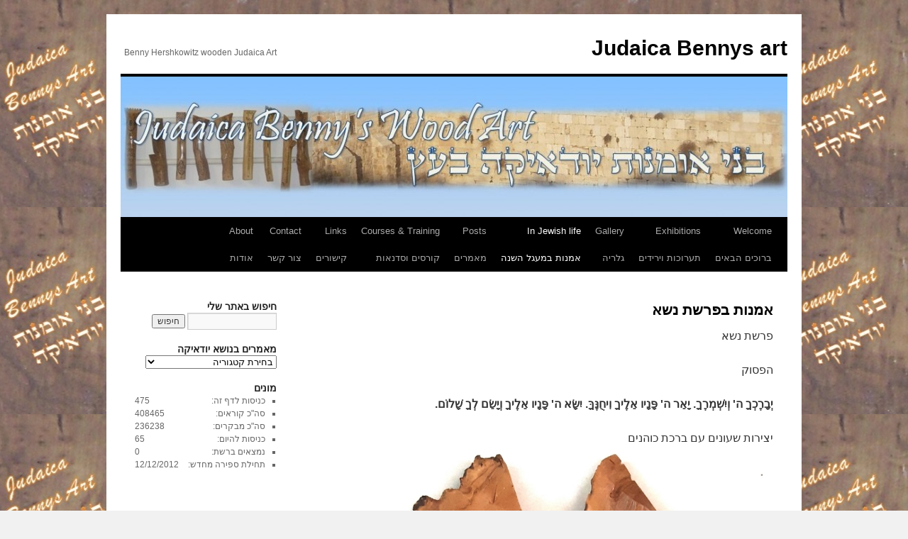

--- FILE ---
content_type: text/html; charset=UTF-8
request_url: https://www.judaicabennysart.com/naso/
body_size: 12174
content:
<!DOCTYPE html>
<html dir="rtl" lang="he-IL">
<head>
<meta charset="UTF-8" />
<title>אמנות בפרשת נשא | Judaica Bennys art</title>
<link rel="profile" href="http://gmpg.org/xfn/11" />
<link rel="stylesheet" type="text/css" media="all" href="https://www.judaicabennysart.com/wp-content/themes/twentyten/style.css" />
<link rel="pingback" href="https://www.judaicabennysart.com/xmlrpc.php" />
<link rel='dns-prefetch' href='//s.w.org' />
<link rel="alternate" type="application/rss+xml" title="Judaica Bennys art &laquo; פיד‏" href="https://www.judaicabennysart.com/feed/" />
<link rel="alternate" type="application/rss+xml" title="Judaica Bennys art &laquo; פיד תגובות‏" href="https://www.judaicabennysart.com/comments/feed/" />
<!-- This site is powered by Shareaholic - https://shareaholic.com -->
<script type='text/javascript' data-cfasync='false'>
  //<![CDATA[
    _SHR_SETTINGS = {"endpoints":{"local_recs_url":"https:\/\/www.judaicabennysart.com\/wp-admin\/admin-ajax.php?action=shareaholic_permalink_related","share_counts_url":"https:\/\/www.judaicabennysart.com\/wp-admin\/admin-ajax.php?action=shareaholic_share_counts_api"},"url_components":{"year":"2020","monthnum":"08","day":"13","post_id":"4107","postname":"naso","author":"admin1"}};
  //]]>
</script>
<script type='text/javascript' data-cfasync='false'
        src='//apps.shareaholic.com/assets/pub/shareaholic.js'
        data-shr-siteid='8b1f1ec1bc44910bc5bd787b124cfc83' async='async' >
</script>

<!-- Shareaholic Content Tags -->
<meta name='shareaholic:site_name' content='Judaica Bennys art' />
<meta name='shareaholic:language' content='he-IL' />
<meta name='shareaholic:url' content='https://www.judaicabennysart.com/naso/' />
<meta name='shareaholic:keywords' content='אמנות בפרשת נשא, פרשת נשא, , page' />
<meta name='shareaholic:article_published_time' content='2020-08-13T00:09:32+03:00' />
<meta name='shareaholic:article_modified_time' content='2020-08-13T00:10:46+03:00' />
<meta name='shareaholic:shareable_page' content='true' />
<meta name='shareaholic:article_author_name' content='admin1' />
<meta name='shareaholic:site_id' content='8b1f1ec1bc44910bc5bd787b124cfc83' />
<meta name='shareaholic:wp_version' content='8.6.2' />
<meta name='shareaholic:image' content='http://www.judaicabennysart.com/wp-content/uploads/2020/08/C090-A.jpg' />
<!-- Shareaholic Content Tags End -->

<!-- Shareaholic Open Graph Tags -->
<meta property='og:image' content='http://www.judaicabennysart.com/wp-content/uploads/2020/08/C090-A.jpg' />
<!-- Shareaholic Open Graph Tags End -->
		<script type="text/javascript">
			window._wpemojiSettings = {"baseUrl":"https:\/\/s.w.org\/images\/core\/emoji\/12.0.0-1\/72x72\/","ext":".png","svgUrl":"https:\/\/s.w.org\/images\/core\/emoji\/12.0.0-1\/svg\/","svgExt":".svg","source":{"concatemoji":"https:\/\/www.judaicabennysart.com\/wp-includes\/js\/wp-emoji-release.min.js?ver=5.3.17"}};
			!function(e,a,t){var n,r,o,i=a.createElement("canvas"),p=i.getContext&&i.getContext("2d");function s(e,t){var a=String.fromCharCode;p.clearRect(0,0,i.width,i.height),p.fillText(a.apply(this,e),0,0);e=i.toDataURL();return p.clearRect(0,0,i.width,i.height),p.fillText(a.apply(this,t),0,0),e===i.toDataURL()}function c(e){var t=a.createElement("script");t.src=e,t.defer=t.type="text/javascript",a.getElementsByTagName("head")[0].appendChild(t)}for(o=Array("flag","emoji"),t.supports={everything:!0,everythingExceptFlag:!0},r=0;r<o.length;r++)t.supports[o[r]]=function(e){if(!p||!p.fillText)return!1;switch(p.textBaseline="top",p.font="600 32px Arial",e){case"flag":return s([127987,65039,8205,9895,65039],[127987,65039,8203,9895,65039])?!1:!s([55356,56826,55356,56819],[55356,56826,8203,55356,56819])&&!s([55356,57332,56128,56423,56128,56418,56128,56421,56128,56430,56128,56423,56128,56447],[55356,57332,8203,56128,56423,8203,56128,56418,8203,56128,56421,8203,56128,56430,8203,56128,56423,8203,56128,56447]);case"emoji":return!s([55357,56424,55356,57342,8205,55358,56605,8205,55357,56424,55356,57340],[55357,56424,55356,57342,8203,55358,56605,8203,55357,56424,55356,57340])}return!1}(o[r]),t.supports.everything=t.supports.everything&&t.supports[o[r]],"flag"!==o[r]&&(t.supports.everythingExceptFlag=t.supports.everythingExceptFlag&&t.supports[o[r]]);t.supports.everythingExceptFlag=t.supports.everythingExceptFlag&&!t.supports.flag,t.DOMReady=!1,t.readyCallback=function(){t.DOMReady=!0},t.supports.everything||(n=function(){t.readyCallback()},a.addEventListener?(a.addEventListener("DOMContentLoaded",n,!1),e.addEventListener("load",n,!1)):(e.attachEvent("onload",n),a.attachEvent("onreadystatechange",function(){"complete"===a.readyState&&t.readyCallback()})),(n=t.source||{}).concatemoji?c(n.concatemoji):n.wpemoji&&n.twemoji&&(c(n.twemoji),c(n.wpemoji)))}(window,document,window._wpemojiSettings);
		</script>
		<style type="text/css">
img.wp-smiley,
img.emoji {
	display: inline !important;
	border: none !important;
	box-shadow: none !important;
	height: 1em !important;
	width: 1em !important;
	margin: 0 .07em !important;
	vertical-align: -0.1em !important;
	background: none !important;
	padding: 0 !important;
}
</style>
	<link rel='stylesheet' id='fbc_rc_widgets-style-css'  href='https://www.judaicabennysart.com/wp-content/plugins/facebook-comments-for-wordpress/css/facebook-comments-widgets.css?ver=5.3.17' type='text/css' media='all' />
<link rel='stylesheet' id='wp-block-library-rtl-css'  href='https://www.judaicabennysart.com/wp-includes/css/dist/block-library/style-rtl.min.css?ver=5.3.17' type='text/css' media='all' />
<link rel='stylesheet' id='wtcStyleSheets-css'  href='https://www.judaicabennysart.com/wp-content/plugins/traffic-counter-widget/wtc-styles.css?ver=5.3.17' type='text/css' media='all' />
<script type='text/javascript' src='https://www.judaicabennysart.com/wp-includes/js/jquery/jquery.js?ver=1.12.4-wp'></script>
<script type='text/javascript' src='https://www.judaicabennysart.com/wp-includes/js/jquery/jquery-migrate.min.js?ver=1.4.1'></script>
<script type='text/javascript' src='https://www.judaicabennysart.com/wp-content/plugins/traffic-counter-widget/wp-wtc-ajax.js?ver=5.3.17'></script>
<link rel='https://api.w.org/' href='https://www.judaicabennysart.com/wp-json/' />
<link rel="EditURI" type="application/rsd+xml" title="RSD" href="https://www.judaicabennysart.com/xmlrpc.php?rsd" />
<link rel="wlwmanifest" type="application/wlwmanifest+xml" href="https://www.judaicabennysart.com/wp-includes/wlwmanifest.xml" /> 
<link rel="stylesheet" href="https://www.judaicabennysart.com/wp-content/themes/twentyten/rtl.css" type="text/css" media="screen" /><meta name="generator" content="WordPress 5.3.17" />
<link rel="canonical" href="https://www.judaicabennysart.com/naso/" />
<link rel='shortlink' href='https://www.judaicabennysart.com/?p=4107' />
<link rel="alternate" type="application/json+oembed" href="https://www.judaicabennysart.com/wp-json/oembed/1.0/embed?url=https%3A%2F%2Fwww.judaicabennysart.com%2Fnaso%2F" />
<link rel="alternate" type="text/xml+oembed" href="https://www.judaicabennysart.com/wp-json/oembed/1.0/embed?url=https%3A%2F%2Fwww.judaicabennysart.com%2Fnaso%2F&#038;format=xml" />

<link rel="stylesheet" href="https://www.judaicabennysart.com/wp-content/plugins/count-per-day/counter.css" type="text/css" />

<link rel="stylesheet" href="https://www.judaicabennysart.com/wp-content/plugins/count-per-day/counter-rtl.css" type="text/css" />
<script type="text/javascript">
	window._wp_rp_static_base_url = 'https://wprp.zemanta.com/static/';
	window._wp_rp_wp_ajax_url = "https://www.judaicabennysart.com/wp-admin/admin-ajax.php";
	window._wp_rp_plugin_version = '3.6.4';
	window._wp_rp_post_id = '4107';
	window._wp_rp_num_rel_posts = '5';
	window._wp_rp_thumbnails = true;
	window._wp_rp_post_title = '%D7%90%D7%9E%D7%A0%D7%95%D7%AA+%D7%91%D7%A4%D7%A8%D7%A9%D7%AA+%D7%A0%D7%A9%D7%90';
	window._wp_rp_post_tags = [];
	window._wp_rp_promoted_content = true;
</script>
<link rel="stylesheet" href="https://www.judaicabennysart.com/wp-content/plugins/wordpress-23-related-posts-plugin/static/themes/vertical-m.css?version=3.6.4" />
<style type="text/css" id="custom-background-css">
body.custom-background { background-image: url("https://www.judaicabennysart.com/wp-content/uploads/2012/01/wood16.jpg"); background-position: center top; background-size: auto; background-repeat: repeat; background-attachment: fixed; }
</style>
	<!-- wp thread comment 1.4.9.4.002 -->
<style type="text/css" media="screen">

.editComment, .editableComment, .textComment{
	display: inline;
}
.comment-childs{
	border: 1px solid #999;
	margin: 5px 2px 2px 4px;
	padding: 4px 2px 2px 4px;
	background-color: white;
}
.chalt{
	background-color: #E2E2E2;
}
#newcomment{
	border:1px dashed #777;width:90%;
}
#newcommentsubmit{
	color:red;
}
.adminreplycomment{
	border:1px dashed #777;
	width:99%;
	margin:4px;
	padding:4px;
}
.mvccls{
	color: #999;
}
			
</style>
</head>

<body class="rtl page-template-default page page-id-4107 custom-background elementor-default elementor-kit-4270">
<div id="wrapper" class="hfeed">
	<div id="header">
		<div id="masthead">
			<div id="branding" role="banner">
								<div id="site-title">
					<span>
						<a href="https://www.judaicabennysart.com/" title="Judaica Bennys art" rel="home">Judaica Bennys art</a>
					</span>
				</div>
				<div id="site-description">Benny Hershkowitz wooden Judaica Art</div>

										<img src="https://www.judaicabennysart.com/wp-content/uploads/2012/01/cropped-logo12.jpg" width="940" height="198" alt="" />
								</div><!-- #branding -->

			<div id="access" role="navigation">
			  				<div class="skip-link screen-reader-text"><a href="#content" title="לדלג לתוכן">לדלג לתוכן</a></div>
								<div class="menu-header"><ul id="menu-%d7%93%d7%a3-%d7%94%d7%91%d7%99%d7%aa" class="menu"><li id="menu-item-133" class="menu-item menu-item-type-post_type menu-item-object-page menu-item-home menu-item-has-children menu-item-133"><a title="דף הבית" href="https://www.judaicabennysart.com/">Welcome </br> ברוכים הבאים</a>
<ul class="sub-menu">
	<li id="menu-item-563" class="menu-item menu-item-type-post_type menu-item-object-page menu-item-563"><a href="https://www.judaicabennysart.com/english-judaica-wood-art/">English Judaica wood art</a></li>
	<li id="menu-item-780" class="menu-item menu-item-type-custom menu-item-object-custom menu-item-780"><a href="http://www.etsy.com/shop/JudaicaBennysArt?ref=si_shop&#038;view_type=gallery">אתר המכירות ב Etsy</a></li>
	<li id="menu-item-2416" class="menu-item menu-item-type-post_type menu-item-object-page menu-item-2416"><a href="https://www.judaicabennysart.com/new-technique-for-my-judaica/">New technique for my Judaica</a></li>
</ul>
</li>
<li id="menu-item-143" class="menu-item menu-item-type-post_type menu-item-object-page menu-item-has-children menu-item-143"><a href="https://www.judaicabennysart.com/exhibitions/">Exhibitions </br>תערוכות וירידים</a>
<ul class="sub-menu">
	<li id="menu-item-156" class="menu-item menu-item-type-post_type menu-item-object-page menu-item-156"><a href="https://www.judaicabennysart.com/hapining-wood-art-2010/">הפינינג אומנות העץ קיץ 2010</a></li>
	<li id="menu-item-822" class="menu-item menu-item-type-post_type menu-item-object-page menu-item-has-children menu-item-822"><a title="תערוכות וירידים Exhibitions   2011  " href="https://www.judaicabennysart.com/2011-2/">2011</a>
	<ul class="sub-menu">
		<li id="menu-item-173" class="menu-item menu-item-type-post_type menu-item-object-page menu-item-173"><a href="https://www.judaicabennysart.com/malcha_jerusalem/">יריד אומניות העץ קניון מלחה ירושלים</a></li>
		<li id="menu-item-134" class="menu-item menu-item-type-post_type menu-item-object-page menu-item-134"><a href="https://www.judaicabennysart.com/hepining_2011/">הפינינג אומנות העץ בסוכות 2011</a></li>
		<li id="menu-item-222" class="menu-item menu-item-type-post_type menu-item-object-page menu-item-222"><a href="https://www.judaicabennysart.com/aialon/">יריד אמנים קניון איילון רמת גן</a></li>
	</ul>
</li>
	<li id="menu-item-825" class="menu-item menu-item-type-post_type menu-item-object-page menu-item-has-children menu-item-825"><a title="תערוכות וירידים Exhibitions   2012 " href="https://www.judaicabennysart.com/2012-2/">2012</a>
	<ul class="sub-menu">
		<li id="menu-item-232" class="menu-item menu-item-type-post_type menu-item-object-page menu-item-232"><a href="https://www.judaicabennysart.com/modin/">דוכן אומנות יודאיקה בקניון מודיעין</a></li>
		<li id="menu-item-363" class="menu-item menu-item-type-post_type menu-item-object-page menu-item-363"><a href="https://www.judaicabennysart.com/gush-etzion/">יריד אומנות ומתנות בגוש עציון</a></li>
		<li id="menu-item-476" class="menu-item menu-item-type-post_type menu-item-object-page menu-item-476"><a href="https://www.judaicabennysart.com/natanya-ir-hayamim-kenyon/">יריד אמנים בקניון עיר הימים נתניה</a></li>
		<li id="menu-item-500" class="menu-item menu-item-type-post_type menu-item-object-page menu-item-500"><a href="https://www.judaicabennysart.com/natanya-ir-hayam-2/">יריד אמנים 2 בקניון עיר הימים נתניה</a></li>
		<li id="menu-item-518" class="menu-item menu-item-type-post_type menu-item-object-page menu-item-518"><a href="https://www.judaicabennysart.com/artist-market-jerusalem/">שוק איכרים ואמנים 1 ירושלים</a></li>
		<li id="menu-item-573" class="menu-item menu-item-type-post_type menu-item-object-page menu-item-573"><a href="https://www.judaicabennysart.com/eatin-kosher-natania-2012/">פסיטיבל האוכל הכשר נתניה</a></li>
		<li id="menu-item-672" class="menu-item menu-item-type-post_type menu-item-object-page menu-item-672"><a href="https://www.judaicabennysart.com/kenyon-hagiva-givat-shemuel/">תצוגה בקניון הגבעה גבעת שמואל</a></li>
		<li id="menu-item-666" class="menu-item menu-item-type-post_type menu-item-object-page menu-item-666"><a href="https://www.judaicabennysart.com/nachalat-shivah-jerusalem/">מסיבת קיץ בנחלת שבעה ירושלים</a></li>
		<li id="menu-item-704" class="menu-item menu-item-type-post_type menu-item-object-page menu-item-704"><a href="https://www.judaicabennysart.com/achuzat-rishonim/">פסטיבל אומנות באחוזת ראשונים</a></li>
		<li id="menu-item-746" class="menu-item menu-item-type-post_type menu-item-object-page menu-item-746"><a href="https://www.judaicabennysart.com/hadassah-centennial-convention/">Hadassah Centennial Convention</a></li>
		<li id="menu-item-759" class="menu-item menu-item-type-post_type menu-item-object-page menu-item-759"><a href="https://www.judaicabennysart.com/pestival-rosh-hodesh/">פסטיבל ראש חודש כסלו</a></li>
	</ul>
</li>
	<li id="menu-item-923" class="menu-item menu-item-type-post_type menu-item-object-page menu-item-has-children menu-item-923"><a title="תערוכות וירידים Exhibitions   2013 " href="https://www.judaicabennysart.com/2013-2/">2013</a>
	<ul class="sub-menu">
		<li id="menu-item-882" class="menu-item menu-item-type-post_type menu-item-object-page menu-item-882"><a title="יריד יודאיקה בקניון מודיעין" href="https://www.judaicabennysart.com/modiin-judaica/">יריד יודאיקה בקניון מודיעין</a></li>
		<li id="menu-item-950" class="menu-item menu-item-type-post_type menu-item-object-page menu-item-950"><a href="https://www.judaicabennysart.com/oranit-1/">יריד מתנות באורנית</a></li>
		<li id="menu-item-959" class="menu-item menu-item-type-post_type menu-item-object-page menu-item-959"><a title="יריד יודאיקה ומיסטיקה עכו" href="https://www.judaicabennysart.com/judaica-ako/">יריד יודאיקה ומיסטיקה עכו</a></li>
		<li id="menu-item-969" class="menu-item menu-item-type-post_type menu-item-object-page menu-item-969"><a href="https://www.judaicabennysart.com/pestival-yarok-givat-shmuel/">פסטיבל ירוק ואיכות הסביבה גבעת שמואל</a></li>
		<li id="menu-item-1008" class="menu-item menu-item-type-post_type menu-item-object-page menu-item-1008"><a href="https://www.judaicabennysart.com/shavuot-disingof-center/">לקראת שבועות בדיזינגוף סנטר</a></li>
		<li id="menu-item-1023" class="menu-item menu-item-type-post_type menu-item-object-page menu-item-1023"><a href="https://www.judaicabennysart.com/arnona-jerusalem/">אירוע 90 שנה לשכונת ארנונה ירושלים</a></li>
		<li id="menu-item-1068" class="menu-item menu-item-type-post_type menu-item-object-page menu-item-1068"><a href="https://www.judaicabennysart.com/marina-hertzeliah/">דוכן במרינה הרצליה</a></li>
		<li id="menu-item-1083" class="menu-item menu-item-type-post_type menu-item-object-page menu-item-1083"><a title="כנס בכל לבבך" href="https://www.judaicabennysart.com/kenes-bechollelavcha/">כנס בכל לבבך</a></li>
		<li id="menu-item-1078" class="menu-item menu-item-type-post_type menu-item-object-page menu-item-1078"><a href="https://www.judaicabennysart.com/kenes-zohar/">כנס רבני צהר ירושלים תשע&quot;ג</a></li>
	</ul>
</li>
	<li id="menu-item-1881" class="menu-item menu-item-type-post_type menu-item-object-page menu-item-has-children menu-item-1881"><a href="https://www.judaicabennysart.com/2014-2/">2014</a>
	<ul class="sub-menu">
		<li id="menu-item-1896" class="menu-item menu-item-type-post_type menu-item-object-page menu-item-1896"><a href="https://www.judaicabennysart.com/israeli-artist-delegation-to-usa-promo/">Israeli artist delegation to usa promo</a></li>
		<li id="menu-item-1972" class="menu-item menu-item-type-post_type menu-item-object-page menu-item-1972"><a href="https://www.judaicabennysart.com/kenyon-ramot-2014/">יריד אמנים הקניון רמות ירושלים</a></li>
		<li id="menu-item-1926" class="menu-item menu-item-type-post_type menu-item-object-page menu-item-1926"><a href="https://www.judaicabennysart.com/tehalelia-netania/">יריד אמנים בכנס תהלליה נתניה תשע&quot;ג</a></li>
		<li id="menu-item-1919" class="menu-item menu-item-type-post_type menu-item-object-page menu-item-1919"><a href="https://www.judaicabennysart.com/kenyon-big-beit-shemesh/">יריד אמנים קניון ביג בית שמש</a></li>
		<li id="menu-item-1982" class="menu-item menu-item-type-post_type menu-item-object-page menu-item-1982"><a href="https://www.judaicabennysart.com/kenyon-beit-hakerem/">יריד אמנים בקניון בקעת בית הכרם ירושלים</a></li>
		<li id="menu-item-1942" class="menu-item menu-item-type-post_type menu-item-object-page menu-item-1942"><a href="https://www.judaicabennysart.com/gallery-on-the-lake/">תערוכה קבוצתית בגלריה על האגם רעננה 2014</a></li>
		<li id="menu-item-2306" class="menu-item menu-item-type-post_type menu-item-object-page menu-item-2306"><a href="https://www.judaicabennysart.com/gesharim-banachal-2014/">אומנות יודאיקה בעץ בפסיטיבל גשרים בנחל 2014</a></li>
		<li id="menu-item-1703" class="menu-item menu-item-type-post_type menu-item-object-page menu-item-1703"><a href="https://www.judaicabennysart.com/judaica-menta-market-hatachana-ta-2014/">יודאיקה ביריד אמנים מנטה מתחם התחנה 2014</a></li>
	</ul>
</li>
	<li id="menu-item-1793" class="menu-item menu-item-type-post_type menu-item-object-page menu-item-has-children menu-item-1793"><a href="https://www.judaicabennysart.com/2015-2/">2015</a>
	<ul class="sub-menu">
		<li id="menu-item-1733" class="menu-item menu-item-type-post_type menu-item-object-page menu-item-1733"><a href="https://www.judaicabennysart.com/kenyon_azrieli_ta/">יריד אמנים קניון עזריאלי תל אביב</a></li>
		<li id="menu-item-1742" class="menu-item menu-item-type-post_type menu-item-object-page menu-item-1742"><a href="https://www.judaicabennysart.com/judaica-arts-fair-azrieli-mall-tel-aviv/">Arts fair in Azrieli mall Tel Aviv</a></li>
		<li id="menu-item-1790" class="menu-item menu-item-type-post_type menu-item-object-page menu-item-1790"><a href="https://www.judaicabennysart.com/tehalelia-natania-2015/">יריד מותגים באירוע תהלליה נתניה תשע&quot;ה</a></li>
		<li id="menu-item-1786" class="menu-item menu-item-type-post_type menu-item-object-page menu-item-1786"><a href="https://www.judaicabennysart.com/yarid-amanim-hadera/">יריד אמנים בחדרה לקראת פסח</a></li>
		<li id="menu-item-1817" class="menu-item menu-item-type-post_type menu-item-object-page menu-item-1817"><a href="https://www.judaicabennysart.com/yarid-neria-2015/">יריד לקראת פסח נריה תשע&quot;ה</a></li>
		<li id="menu-item-1812" class="menu-item menu-item-type-post_type menu-item-object-page menu-item-1812"><a href="https://www.judaicabennysart.com/holocaust-memory-exhibition-tel-aviv-university/">Holocaust memory exhibition Tel Aviv University</a></li>
		<li id="menu-item-1857" class="menu-item menu-item-type-post_type menu-item-object-page menu-item-1857"><a href="https://www.judaicabennysart.com/kenyon-azrieli-givataiim/">יריד אמנים קניון עזריאלי גבעתיים</a></li>
		<li id="menu-item-1977" class="menu-item menu-item-type-post_type menu-item-object-page menu-item-1977"><a href="https://www.judaicabennysart.com/kenyon-ramot-2015/">יריד אמנים קניון רמות ירושלים 2015</a></li>
		<li id="menu-item-2017" class="menu-item menu-item-type-post_type menu-item-object-page menu-item-2017"><a href="https://www.judaicabennysart.com/nashim-yotzrot-2015/">יריד קיץ בגבעת שמואל במסגרת נשים יוצרות</a></li>
		<li id="menu-item-2493" class="menu-item menu-item-type-post_type menu-item-object-page menu-item-2493"><a href="https://www.judaicabennysart.com/first-tachana-jerusalem-3-16/">יריד אמנים במתחם התחנה הראשונה בירושלים</a></li>
		<li id="menu-item-2021" class="menu-item menu-item-type-post_type menu-item-object-page menu-item-2021"><a href="https://www.judaicabennysart.com/bechol-levavcha-2015/">יריד מכירות בכנס בכל לבבך גני התערוכה</a></li>
		<li id="menu-item-1947" class="menu-item menu-item-type-post_type menu-item-object-page menu-item-1947"><a href="https://www.judaicabennysart.com/kenes-tzohar-2015/">אומנות יודאיקה בכנס צהר בנייני האומה תשע&quot;ה</a></li>
		<li id="menu-item-2310" class="menu-item menu-item-type-post_type menu-item-object-page menu-item-2310"><a href="https://www.judaicabennysart.com/exhibition-in-begin-center-jerusalem-2015/">תערוכה &quot;אני ישראלי&quot; במרכז מורשת בגין ירושלים</a></li>
		<li id="menu-item-2350" class="menu-item menu-item-type-post_type menu-item-object-page menu-item-2350"><a href="https://www.judaicabennysart.com/yarid-modin-2015/">יריד ענק במודיעין לקראת החגים</a></li>
	</ul>
</li>
	<li id="menu-item-2512" class="menu-item menu-item-type-post_type menu-item-object-page menu-item-has-children menu-item-2512"><a href="https://www.judaicabennysart.com/2016-2/">2016</a>
	<ul class="sub-menu">
		<li id="menu-item-2495" class="menu-item menu-item-type-post_type menu-item-object-page menu-item-2495"><a href="https://www.judaicabennysart.com/first-tachana-jerusalem-3-16/">יריד אמנים במתחם התחנה הראשונה בירושלים</a></li>
		<li id="menu-item-2503" class="menu-item menu-item-type-post_type menu-item-object-page menu-item-2503"><a href="https://www.judaicabennysart.com/yarid-pesach-shafir-2016/">יריד פסח מרכז שפירא  תשע&quot;ו</a></li>
		<li id="menu-item-2458" class="menu-item menu-item-type-post_type menu-item-object-page menu-item-2458"><a href="https://www.judaicabennysart.com/yarid-pesachyad-benianim/">יריד פסח יד בנימין תשע&quot;ו</a></li>
		<li id="menu-item-2524" class="menu-item menu-item-type-post_type menu-item-object-page menu-item-2524"><a href="https://www.judaicabennysart.com/%d7%99%d7%a8%d7%99%d7%93-%d7%90%d7%9e%d7%a0%d7%99%d7%9d-%d7%91%d7%9e%d7%aa%d7%97%d7%9d-%d7%94%d7%aa%d7%97%d7%a0%d7%94-%d7%94%d7%a8%d7%90%d7%a9%d7%95%d7%a0%d7%94-%d7%91%d7%99%d7%a8%d7%95%d7%a9%d7%9c/">יריד אמנים במתחם התחנה הראשונה בירושלים, חוה&quot;מ פסח 2016</a></li>
		<li id="menu-item-2683" class="menu-item menu-item-type-post_type menu-item-object-page menu-item-2683"><a href="https://www.judaicabennysart.com/night-market-hatachana-tel-aviv-2016/">אומנות יודאיקה בשוק הלילה במתחם התחנה תל אביב</a></li>
		<li id="menu-item-2655" class="menu-item menu-item-type-post_type menu-item-object-page menu-item-2655"><a href="https://www.judaicabennysart.com/%d7%99%d7%a8%d7%99%d7%93-%d7%90%d7%9e%d7%a0%d7%99%d7%9d-%d7%91%d7%9e%d7%aa%d7%97%d7%9d-%d7%94%d7%aa%d7%97%d7%a0%d7%94-%d7%99%d7%a8%d7%95%d7%a9%d7%9c%d7%99%d7%9d-%d7%91%d7%99%d7%95%d7%9d-%d7%99%d7%a8/">יריד אמנים במתחם התחנה ירושלים ביום ירושלים 2016</a></li>
		<li id="menu-item-2540" class="menu-item menu-item-type-post_type menu-item-object-page menu-item-2540"><a href="https://www.judaicabennysart.com/holon-exhibitin-2016/">תערוכה &quot;אין לי ארץ אחרת&quot; במרכז עזריאלי חולון</a></li>
		<li id="menu-item-2662" class="menu-item menu-item-type-post_type menu-item-object-page menu-item-2662"><a href="https://www.judaicabennysart.com/kenes-tzohar-2016/">אומנות יודאיקה בכנס צהר בנייני האומה תשע&quot;ו</a></li>
		<li id="menu-item-2700" class="menu-item menu-item-type-post_type menu-item-object-page menu-item-2700"><a href="https://www.judaicabennysart.com/bennys-arts-in-unity-art-2016/">פסטיבל המוזות של יפו ביוניטי ארט 2016</a></li>
		<li id="menu-item-2706" class="menu-item menu-item-type-post_type menu-item-object-page menu-item-2706"><a href="https://www.judaicabennysart.com/judaica-in-hod-vehadar-givat-shmuel-2016/">אומנות יודאיקה ביריד מעצבים הוד והדר 2016</a></li>
		<li id="menu-item-2778" class="menu-item menu-item-type-post_type menu-item-object-page menu-item-2778"><a href="https://www.judaicabennysart.com/petach-toqvq-exhibition-2016/">תערוכת סיפורי ארץ ישראל היכל התרבות פתח תקווה 2016</a></li>
		<li id="menu-item-2754" class="menu-item menu-item-type-post_type menu-item-object-page menu-item-2754"><a href="https://www.judaicabennysart.com/bennys-art-in-unity-art-october-2016/">אומנות יודאיקה בעץ בתערוכת פסטיבל בגלריה יוניטי ארט ביפו אוקטבר 2016</a></li>
	</ul>
</li>
	<li id="menu-item-2984" class="menu-item menu-item-type-post_type menu-item-object-page menu-item-has-children menu-item-2984"><a href="https://www.judaicabennysart.com/2017-2/">2017</a>
	<ul class="sub-menu">
		<li id="menu-item-2840" class="menu-item menu-item-type-post_type menu-item-object-page menu-item-2840"><a href="https://www.judaicabennysart.com/love-exhibition-yafo-2017/">תערוכת סיפורי אהבה גלריה יוניטי ארט 2017</a></li>
		<li id="menu-item-2865" class="menu-item menu-item-type-post_type menu-item-object-page menu-item-2865"><a href="https://www.judaicabennysart.com/exodus-exhibition-2017/">תערוכה קבוצתית אקסודוס בגלריה אורלי דביר יפו</a></li>
		<li id="menu-item-2901" class="menu-item menu-item-type-post_type menu-item-object-page menu-item-2901"><a href="https://www.judaicabennysart.com/gvura-utehuma-2017/">תערוכת גבורה ותקומה 2017</a></li>
		<li id="menu-item-2995" class="menu-item menu-item-type-post_type menu-item-object-page menu-item-2995"><a href="https://www.judaicabennysart.com/kenes-tzohar-2017/">אומנות יודאיקה בכנס צהר בנייני האומה תשע”ז</a></li>
		<li id="menu-item-3018" class="menu-item menu-item-type-post_type menu-item-object-page menu-item-3018"><a href="https://www.judaicabennysart.com/temple-2017/">אומנות יודאיקה בעץ בכנס המקדש תשע”ז</a></li>
		<li id="menu-item-3034" class="menu-item menu-item-type-post_type menu-item-object-page menu-item-3034"><a href="https://www.judaicabennysart.com/nechalim-2017/">אומנות יודאיקה בעץ בכנס נחלים 2017</a></li>
		<li id="menu-item-3044" class="menu-item menu-item-type-post_type menu-item-object-page menu-item-3044"><a href="https://www.judaicabennysart.com/klizmerim-raanana-2017/">אומנות יודאיקה בעץ בכלייזמרים ברעננה 2017</a></li>
		<li id="menu-item-3077" class="menu-item menu-item-type-post_type menu-item-object-page menu-item-3077"><a href="https://www.judaicabennysart.com/mystic-art-yafo-2017/">תערוכת מיסטיקה בגלריה יוניטי ארט יפו</a></li>
		<li id="menu-item-3092" class="menu-item menu-item-type-post_type menu-item-object-page menu-item-3092"><a href="https://www.judaicabennysart.com/wooden-judaica-art-in-nataly-grosman-gallery/">יודאיקה בעץ בגלריה נטלי גרוסמן</a></li>
	</ul>
</li>
	<li id="menu-item-3544" class="menu-item menu-item-type-post_type menu-item-object-page menu-item-has-children menu-item-3544"><a href="https://www.judaicabennysart.com/2018-2/">2018</a>
	<ul class="sub-menu">
		<li id="menu-item-3208" class="menu-item menu-item-type-post_type menu-item-object-page menu-item-3208"><a href="https://www.judaicabennysart.com/shoa-and-tkuma-2018/">המסע משואה לתקומה בראי האמנות</a></li>
		<li id="menu-item-3548" class="menu-item menu-item-type-post_type menu-item-object-page menu-item-3548"><a href="https://www.judaicabennysart.com/kenes-hamikdash-2018/">כנס המקדש תמוז תשע”ט</a></li>
	</ul>
</li>
	<li id="menu-item-3597" class="menu-item menu-item-type-post_type menu-item-object-page menu-item-has-children menu-item-3597"><a href="https://www.judaicabennysart.com/2019-2/">2019</a>
	<ul class="sub-menu">
		<li id="menu-item-3566" class="menu-item menu-item-type-post_type menu-item-object-page menu-item-3566"><a href="https://www.judaicabennysart.com/cinematek-jerusalem-2019/">תערוכת שורש היצירה בסינמטק ירושלים</a></li>
		<li id="menu-item-3625" class="menu-item menu-item-type-post_type menu-item-object-page menu-item-3625"><a href="https://www.judaicabennysart.com/kenes-hamikdash-2019/">כנס משנכנס אדר מרבין במקדש תשע”ט</a></li>
		<li id="menu-item-3633" class="menu-item menu-item-type-post_type menu-item-object-page menu-item-3633"><a href="https://www.judaicabennysart.com/light-in-the-art-haorgim21/">תערוכת אור באומנות בגלרית האורגים21 חולון</a></li>
		<li id="menu-item-3703" class="menu-item menu-item-type-post_type menu-item-object-page menu-item-3703"><a href="https://www.judaicabennysart.com/bennysexhibision-givat-shmuel/">תערוכת יחיד באולם התרבות גבעת שמואל</a></li>
		<li id="menu-item-3774" class="menu-item menu-item-type-post_type menu-item-object-page menu-item-3774"><a href="https://www.judaicabennysart.com/klizmerim-raanana-2019/">אומנות יודאיקה בכלייזמרים רעננה 2019</a></li>
		<li id="menu-item-3796" class="menu-item menu-item-type-post_type menu-item-object-page menu-item-3796"><a href="https://www.judaicabennysart.com/yarid-neria-2019/">יריד החגים תשע”ט נריה</a></li>
	</ul>
</li>
	<li id="menu-item-3893" class="menu-item menu-item-type-post_type menu-item-object-page menu-item-has-children menu-item-3893"><a href="https://www.judaicabennysart.com/2020-2/">2020</a>
	<ul class="sub-menu">
		<li id="menu-item-3897" class="menu-item menu-item-type-post_type menu-item-object-page menu-item-3897"><a href="https://www.judaicabennysart.com/open-house-benny-hershkowitz/">בית פתוח 2020 גבעת שמואל</a></li>
	</ul>
</li>
	<li id="menu-item-4515" class="menu-item menu-item-type-post_type menu-item-object-page menu-item-has-children menu-item-4515"><a href="https://www.judaicabennysart.com/2022-2/">2022</a>
	<ul class="sub-menu">
		<li id="menu-item-4504" class="menu-item menu-item-type-post_type menu-item-object-page menu-item-4504"><a href="https://www.judaicabennysart.com/open-house-2022/">בית פתוח 2022</a></li>
		<li id="menu-item-4586" class="menu-item menu-item-type-post_type menu-item-object-page menu-item-4586"><a href="https://www.judaicabennysart.com/mashav-food-trucks-7-6-22/">יריד פוד טראק 7.6.22</a></li>
	</ul>
</li>
	<li id="menu-item-4692" class="menu-item menu-item-type-post_type menu-item-object-page menu-item-has-children menu-item-4692"><a href="https://www.judaicabennysart.com/2023-2/">2023</a>
	<ul class="sub-menu">
		<li id="menu-item-4697" class="menu-item menu-item-type-post_type menu-item-object-page menu-item-4697"><a href="https://www.judaicabennysart.com/group-exhibition-inspired-by-music/">תערוכה קבוצתית בהשראת המוסיקה</a></li>
		<li id="menu-item-4732" class="menu-item menu-item-type-post_type menu-item-object-page menu-item-4732"><a href="https://www.judaicabennysart.com/yarid-amanim-23/">יריד אמני גבעת שמואל 23</a></li>
	</ul>
</li>
	<li id="menu-item-4790" class="menu-item menu-item-type-post_type menu-item-object-page menu-item-has-children menu-item-4790"><a href="https://www.judaicabennysart.com/2024-1/">2024</a>
	<ul class="sub-menu">
		<li id="menu-item-4794" class="menu-item menu-item-type-post_type menu-item-object-page menu-item-4794"><a href="https://www.judaicabennysart.com/yarid-savyonim-2024/">יריד פסח 2024 בסביונים</a></li>
		<li id="menu-item-4798" class="menu-item menu-item-type-post_type menu-item-object-page menu-item-has-children menu-item-4798"><a href="https://www.judaicabennysart.com/shoaa-utkuma-2024/">השואה והתקומה ומה שביניהן 2024</a>
		<ul class="sub-menu">
			<li id="menu-item-4851" class="menu-item menu-item-type-post_type menu-item-object-page menu-item-4851"><a href="https://www.judaicabennysart.com/biblical-paintings/">ציורים בנושא תנכי בתערוכה</a></li>
			<li id="menu-item-4809" class="menu-item menu-item-type-post_type menu-item-object-page menu-item-4809"><a href="https://www.judaicabennysart.com/hashoaa/">השואה</a></li>
			<li id="menu-item-4868" class="menu-item menu-item-type-post_type menu-item-object-page menu-item-4868"><a href="https://www.judaicabennysart.com/war-of-october-7-23/">חרבות ברזל 7.10.23</a></li>
			<li id="menu-item-4819" class="menu-item menu-item-type-post_type menu-item-object-page menu-item-4819"><a href="https://www.judaicabennysart.com/susana-ship/">הכשרה לעלייה, העפלה וקפריסין</a></li>
			<li id="menu-item-4887" class="menu-item menu-item-type-post_type menu-item-object-page menu-item-4887"><a href="https://www.judaicabennysart.com/jerusalem-painting/">ציורי ירושלים במוזיאון היכל שלמה ירושלים</a></li>
			<li id="menu-item-4898" class="menu-item menu-item-type-post_type menu-item-object-page menu-item-4898"><a href="https://www.judaicabennysart.com/am-israel-chai-clocks/">שעוני “עם ישראל חי”</a></li>
			<li id="menu-item-4925" class="menu-item menu-item-type-post_type menu-item-object-page menu-item-4925"><a href="https://www.judaicabennysart.com/olivewood-lion/">אריה שורש עץ זית</a></li>
			<li id="menu-item-4902" class="menu-item menu-item-type-post_type menu-item-object-page menu-item-4902"><a href="https://www.judaicabennysart.com/baal-hness/">ציורי קבר רבי מאיר בעל הנס</a></li>
			<li id="menu-item-4918" class="menu-item menu-item-type-post_type menu-item-object-page menu-item-4918"><a href="https://www.judaicabennysart.com/harp-mezuzah/">הללוהו בנבל וכנור</a></li>
		</ul>
</li>
		<li id="menu-item-4941" class="menu-item menu-item-type-post_type menu-item-object-page menu-item-4941"><a href="https://www.judaicabennysart.com/group-painting-exhibition-9-2024/">תערוכת ציור קבוצתית במתנ”ס גבעת שמואל ספטמבר 2024</a></li>
		<li id="menu-item-4949" class="menu-item menu-item-type-post_type menu-item-object-page menu-item-4949"><a href="https://www.judaicabennysart.com/my-solo-exhibition-of-paintings/">תערוכת ציורים שלי יחיד במועדון סביונים ספטמבר אוקטובר 2024</a></li>
		<li id="menu-item-4953" class="menu-item menu-item-type-post_type menu-item-object-page menu-item-4953"><a href="https://www.judaicabennysart.com/gift-fair-givat-shmuel-artists-26-9-24/">יריד מתנות אמני גבעת שמואל 26.9.24</a></li>
	</ul>
</li>
	<li id="menu-item-5042" class="menu-item menu-item-type-post_type menu-item-object-page menu-item-has-children menu-item-5042"><a href="https://www.judaicabennysart.com/2026-2/">2026</a>
	<ul class="sub-menu">
		<li id="menu-item-5047" class="menu-item menu-item-type-post_type menu-item-object-page menu-item-5047"><a href="https://www.judaicabennysart.com/avivim-exhibition-2026/">תערוכה קבוצתית “תנועה” בגלריית אביבים</a></li>
	</ul>
</li>
</ul>
</li>
<li id="menu-item-254" class="menu-item menu-item-type-post_type menu-item-object-page menu-item-has-children menu-item-254"><a title="סוגי היצירות ביודאיקה" href="https://www.judaicabennysart.com/gallery/">Gallery</br>גלריה</a>
<ul class="sub-menu">
	<li id="menu-item-1875" class="menu-item menu-item-type-post_type menu-item-object-page menu-item-1875"><a href="https://www.judaicabennysart.com/jerusalem-all-times/">Jerusalem all the time Capital of Israel</a></li>
	<li id="menu-item-384" class="menu-item menu-item-type-post_type menu-item-object-page menu-item-384"><a href="https://www.judaicabennysart.com/wooden-ring-holder/">מעמד לטבעות בזמן נטילת ידים</a></li>
	<li id="menu-item-402" class="menu-item menu-item-type-post_type menu-item-object-page menu-item-402"><a href="https://www.judaicabennysart.com/jewish-ring-holder/">Jewish Ring holder</a></li>
	<li id="menu-item-246" class="menu-item menu-item-type-post_type menu-item-object-page menu-item-246"><a href="https://www.judaicabennysart.com/mezuzah/">מזוזות Mezuza</a></li>
	<li id="menu-item-4415" class="menu-item menu-item-type-post_type menu-item-object-page menu-item-has-children menu-item-4415"><a href="https://www.judaicabennysart.com/jewish-clocks/">שעונים מעוצבים Jewish Clocks</a>
	<ul class="sub-menu">
		<li id="menu-item-260" class="menu-item menu-item-type-post_type menu-item-object-page menu-item-260"><a href="https://www.judaicabennysart.com/clocks/">שעוני קיר עבריים Hebrew Wall Clock</a></li>
		<li id="menu-item-4412" class="menu-item menu-item-type-post_type menu-item-object-page menu-item-4412"><a href="https://www.judaicabennysart.com/lubavitch-clock/">שעוני חב”ד Lubavitch Clock</a></li>
		<li id="menu-item-4419" class="menu-item menu-item-type-post_type menu-item-object-page menu-item-4419"><a href="https://www.judaicabennysart.com/breslover-clock/">שעון ברסלב Breslover Clock</a></li>
		<li id="menu-item-4425" class="menu-item menu-item-type-post_type menu-item-object-page menu-item-4425"><a href="https://www.judaicabennysart.com/yiddish-clock/">Yiddish clock שעון יידיש,  יידישע זייגער</a></li>
		<li id="menu-item-4430" class="menu-item menu-item-type-post_type menu-item-object-page menu-item-4430"><a href="https://www.judaicabennysart.com/ladino-clock/">שעון לדינו Ladino Clock</a></li>
		<li id="menu-item-1955" class="menu-item menu-item-type-post_type menu-item-object-page menu-item-1955"><a href="https://www.judaicabennysart.com/hebrew-reverse-clock/">Hebrew reverse clock</a></li>
	</ul>
</li>
	<li id="menu-item-4005" class="menu-item menu-item-type-post_type menu-item-object-page menu-item-4005"><a href="https://www.judaicabennysart.com/tallit-clips-2/">מחזיק טלית Tallit clips</a></li>
	<li id="menu-item-265" class="menu-item menu-item-type-post_type menu-item-object-page menu-item-265"><a href="https://www.judaicabennysart.com/yad/">יד Torah Pointer</a></li>
	<li id="menu-item-1041" class="menu-item menu-item-type-post_type menu-item-object-page menu-item-1041"><a href="https://www.judaicabennysart.com/bar-mitzvah-h/">בר המצווה</a></li>
	<li id="menu-item-1049" class="menu-item menu-item-type-post_type menu-item-object-page menu-item-1049"><a href="https://www.judaicabennysart.com/bar-mitzvah-e/">Bar Mitzvah E</a></li>
	<li id="menu-item-1993" class="menu-item menu-item-type-post_type menu-item-object-page menu-item-1993"><a href="https://www.judaicabennysart.com/hanukkah/">חנוכיה Chanucah Menorah</a></li>
	<li id="menu-item-4778" class="menu-item menu-item-type-post_type menu-item-object-page menu-item-has-children menu-item-4778"><a href="https://www.judaicabennysart.com/purim/">פורים Purim</a>
	<ul class="sub-menu">
		<li id="menu-item-272" class="menu-item menu-item-type-post_type menu-item-object-page menu-item-has-children menu-item-272"><a href="https://www.judaicabennysart.com/grogger/">רעשן Grogger</a>
		<ul class="sub-menu">
			<li id="menu-item-2852" class="menu-item menu-item-type-post_type menu-item-object-page menu-item-2852"><a href="https://www.judaicabennysart.com/groggers-b-h-shop/">רעשנים בבית התפוצות</a></li>
		</ul>
</li>
		<li id="menu-item-4771" class="menu-item menu-item-type-post_type menu-item-object-page menu-item-4771"><a href="https://www.judaicabennysart.com/megillah-case/">בית מגילת אסתר</a></li>
	</ul>
</li>
	<li id="menu-item-2815" class="menu-item menu-item-type-post_type menu-item-object-page menu-item-has-children menu-item-2815"><a href="https://www.judaicabennysart.com/wooden-jewelry/">Jewelry תכשיטים</a>
	<ul class="sub-menu">
		<li id="menu-item-1713" class="menu-item menu-item-type-post_type menu-item-object-page menu-item-1713"><a href="https://www.judaicabennysart.com/judaica-israeli-jewelry/">Judaica jewelry Pendants Necklace</a></li>
		<li id="menu-item-2668" class="menu-item menu-item-type-post_type menu-item-object-page menu-item-2668"><a href="https://www.judaicabennysart.com/jewish-pendant/">תליונים יהודיים ייחודיים</a></li>
		<li id="menu-item-1967" class="menu-item menu-item-type-post_type menu-item-object-page menu-item-1967"><a href="https://www.judaicabennysart.com/zodiac-pendants/">תכשיטי מזלות Zodiac Pendants</a></li>
		<li id="menu-item-1961" class="menu-item menu-item-type-post_type menu-item-object-page menu-item-1961"><a href="https://www.judaicabennysart.com/tallit-clips/">מחזיק טלית Tallit clips</a></li>
	</ul>
</li>
	<li id="menu-item-2390" class="menu-item menu-item-type-post_type menu-item-object-page menu-item-2390"><a href="https://www.judaicabennysart.com/grandfather-watch/">Special gifts for Grandparents</a></li>
	<li id="menu-item-2003" class="menu-item menu-item-type-post_type menu-item-object-page menu-item-2003"><a href="https://www.judaicabennysart.com/mizrach/">מזרח Mizrach</a></li>
	<li id="menu-item-2764" class="menu-item menu-item-type-post_type menu-item-object-page menu-item-has-children menu-item-2764"><a href="https://www.judaicabennysart.com/wedding-proposal-box/">קופסא להצעת נישואין</a>
	<ul class="sub-menu">
		<li id="menu-item-2009" class="menu-item menu-item-type-post_type menu-item-object-page menu-item-2009"><a href="https://www.judaicabennysart.com/ktubah-case/">Ktubah case for Jewish wedding</a></li>
		<li id="menu-item-1806" class="menu-item menu-item-type-post_type menu-item-object-page menu-item-1806"><a href="https://www.judaicabennysart.com/babys-pacifier-holder/">Baby's pacifier holder</a></li>
	</ul>
</li>
	<li id="menu-item-1752" class="menu-item menu-item-type-post_type menu-item-object-page menu-item-1752"><a href="https://www.judaicabennysart.com/holocaust-memory-artworks/">Holocaust memory artworks</a></li>
	<li id="menu-item-2286" class="menu-item menu-item-type-post_type menu-item-object-page menu-item-2286"><a href="https://www.judaicabennysart.com/bennys-painting/">הציורים של בני</a></li>
	<li id="menu-item-2476" class="menu-item menu-item-type-post_type menu-item-object-page menu-item-2476"><a href="https://www.judaicabennysart.com/bennys-painting-acrilic-wood-light-motions/">ציור פלוס פלוס</a></li>
</ul>
</li>
<li id="menu-item-3987" class="menu-item menu-item-type-post_type menu-item-object-page current-menu-ancestor current_page_ancestor menu-item-has-children menu-item-3987"><a href="https://www.judaicabennysart.com/the-jewish-life/">In Jewish life</br>אמנות במעגל השנה</a>
<ul class="sub-menu">
	<li id="menu-item-4626" class="menu-item menu-item-type-post_type menu-item-object-page menu-item-has-children menu-item-4626"><a href="https://www.judaicabennysart.com/bereshit-book/">ספר בראשית</a>
	<ul class="sub-menu">
		<li id="menu-item-4051" class="menu-item menu-item-type-post_type menu-item-object-page menu-item-4051"><a href="https://www.judaicabennysart.com/bereshit/">אמנות בפרשת בראשית</a></li>
		<li id="menu-item-4365" class="menu-item menu-item-type-post_type menu-item-object-page menu-item-4365"><a href="https://www.judaicabennysart.com/noach/">אמנות בפרשת נח</a></li>
		<li id="menu-item-4372" class="menu-item menu-item-type-post_type menu-item-object-page menu-item-4372"><a href="https://www.judaicabennysart.com/lech-lecha/">אמנות בפרשת לך לך</a></li>
		<li id="menu-item-4165" class="menu-item menu-item-type-post_type menu-item-object-page menu-item-4165"><a href="https://www.judaicabennysart.com/chaie-sarah/">אמנות בפרשת חיי שרה</a></li>
		<li id="menu-item-4376" class="menu-item menu-item-type-post_type menu-item-object-page menu-item-4376"><a href="https://www.judaicabennysart.com/toldot/">אמנות בפרשת תולדות</a></li>
		<li id="menu-item-4055" class="menu-item menu-item-type-post_type menu-item-object-page menu-item-4055"><a href="https://www.judaicabennysart.com/vaietze/">אמנות בפרשת ויצא</a></li>
		<li id="menu-item-4149" class="menu-item menu-item-type-post_type menu-item-object-page menu-item-4149"><a href="https://www.judaicabennysart.com/vaishlach/">אמנות בפרשת וישלח</a></li>
		<li id="menu-item-4126" class="menu-item menu-item-type-post_type menu-item-object-page menu-item-4126"><a href="https://www.judaicabennysart.com/vaigash/">אמנות בפרשת ויגש</a></li>
		<li id="menu-item-4220" class="menu-item menu-item-type-post_type menu-item-object-page menu-item-4220"><a href="https://www.judaicabennysart.com/vaichi/">אמנות בפרשת ויחי</a></li>
	</ul>
</li>
	<li id="menu-item-4629" class="menu-item menu-item-type-post_type menu-item-object-page menu-item-has-children menu-item-4629"><a href="https://www.judaicabennysart.com/shmot-book/">ספר שמות</a>
	<ul class="sub-menu">
		<li id="menu-item-4059" class="menu-item menu-item-type-post_type menu-item-object-page menu-item-4059"><a href="https://www.judaicabennysart.com/shmoth/">אמנות בפרשת שמות</a></li>
		<li id="menu-item-4065" class="menu-item menu-item-type-post_type menu-item-object-page menu-item-4065"><a href="https://www.judaicabennysart.com/beshalach/">אמנות בפרשת בשלח</a></li>
		<li id="menu-item-4083" class="menu-item menu-item-type-post_type menu-item-object-page menu-item-4083"><a href="https://www.judaicabennysart.com/itro/">אמנות בפרשת יתרו</a></li>
		<li id="menu-item-4240" class="menu-item menu-item-type-post_type menu-item-object-page menu-item-4240"><a href="https://www.judaicabennysart.com/mishpatim/">אמנות בפרשת משפטים</a></li>
		<li id="menu-item-4093" class="menu-item menu-item-type-post_type menu-item-object-page menu-item-4093"><a href="https://www.judaicabennysart.com/truma/">אמנות בפרשת תרומה</a></li>
	</ul>
</li>
	<li id="menu-item-4632" class="menu-item menu-item-type-post_type menu-item-object-page menu-item-has-children menu-item-4632"><a href="https://www.judaicabennysart.com/vaikra_book/">ספר ויקרא</a>
	<ul class="sub-menu">
		<li id="menu-item-4117" class="menu-item menu-item-type-post_type menu-item-object-page menu-item-4117"><a href="https://www.judaicabennysart.com/vaikra/">אמנות בפרשת ויקרא</a></li>
		<li id="menu-item-4575" class="menu-item menu-item-type-post_type menu-item-object-page menu-item-4575"><a title="emor" href="https://www.judaicabennysart.com/%d7%90%d7%9e%d7%a0%d7%95%d7%aa-%d7%91%d7%a4%d7%a8%d7%a9%d7%aa-%d7%90%d7%9e%d7%95%d7%a8/">אמנות בפרשת אמור</a></li>
	</ul>
</li>
	<li id="menu-item-4635" class="menu-item menu-item-type-post_type menu-item-object-page current-menu-ancestor current-menu-parent current_page_parent current_page_ancestor menu-item-has-children menu-item-4635"><a href="https://www.judaicabennysart.com/bamibar-book/">ספר במדבר</a>
	<ul class="sub-menu">
		<li id="menu-item-4121" class="menu-item menu-item-type-post_type menu-item-object-page menu-item-4121"><a href="https://www.judaicabennysart.com/bamidbar/">אמנות בפרשת במדבר</a></li>
		<li id="menu-item-4112" class="menu-item menu-item-type-post_type menu-item-object-page current-menu-item page_item page-item-4107 current_page_item menu-item-4112"><a href="https://www.judaicabennysart.com/naso/" aria-current="page">אמנות בפרשת נשא</a></li>
		<li id="menu-item-4097" class="menu-item menu-item-type-post_type menu-item-object-page menu-item-4097"><a href="https://www.judaicabennysart.com/bahalotcha/">אמנות בפרשת בהעלותך</a></li>
		<li id="menu-item-4071" class="menu-item menu-item-type-post_type menu-item-object-page menu-item-4071"><a href="https://www.judaicabennysart.com/shlach/">אמנות בפרשת שלח</a></li>
		<li id="menu-item-5007" class="menu-item menu-item-type-post_type menu-item-object-page menu-item-5007"><a href="https://www.judaicabennysart.com/balak/">פרשת בלק</a></li>
		<li id="menu-item-4324" class="menu-item menu-item-type-post_type menu-item-object-page menu-item-4324"><a href="https://www.judaicabennysart.com/masei/">אמנות בפרשת מטות מסעי</a></li>
	</ul>
</li>
	<li id="menu-item-4640" class="menu-item menu-item-type-post_type menu-item-object-page menu-item-has-children menu-item-4640"><a href="https://www.judaicabennysart.com/devarim-book/">ספר דברים</a>
	<ul class="sub-menu">
		<li id="menu-item-4331" class="menu-item menu-item-type-post_type menu-item-object-page menu-item-4331"><a href="https://www.judaicabennysart.com/devarim/">אמנות בפרשת דברים</a></li>
		<li id="menu-item-4045" class="menu-item menu-item-type-post_type menu-item-object-page menu-item-4045"><a href="https://www.judaicabennysart.com/vaetchanan/">אמנות בפרשת ואתחנן</a></li>
		<li id="menu-item-4020" class="menu-item menu-item-type-post_type menu-item-object-page menu-item-4020"><a href="https://www.judaicabennysart.com/ekev/">אמנות בפרשת עקב</a></li>
		<li id="menu-item-4138" class="menu-item menu-item-type-post_type menu-item-object-page menu-item-4138"><a href="https://www.judaicabennysart.com/re-ee/">אמנות בפרשת ראה</a></li>
		<li id="menu-item-4028" class="menu-item menu-item-type-post_type menu-item-object-page menu-item-4028"><a href="https://www.judaicabennysart.com/shoftim/">אמנות בפרשת שופטים</a></li>
		<li id="menu-item-4155" class="menu-item menu-item-type-post_type menu-item-object-page menu-item-4155"><a href="https://www.judaicabennysart.com/ki-tetze/">אמנות בפרשת כי תצא</a></li>
		<li id="menu-item-4036" class="menu-item menu-item-type-post_type menu-item-object-page menu-item-4036"><a href="https://www.judaicabennysart.com/ki-tavo/">אמנות בפרשת כי תבוא</a></li>
		<li id="menu-item-4133" class="menu-item menu-item-type-post_type menu-item-object-page menu-item-4133"><a href="https://www.judaicabennysart.com/ve-haberacha/">אמנות בפרשת וזאת הברכה</a></li>
	</ul>
</li>
</ul>
</li>
<li id="menu-item-139" class="menu-item menu-item-type-post_type menu-item-object-page menu-item-has-children menu-item-139"><a title="מאמרים" href="https://www.judaicabennysart.com/bennys_posts/">Posts </br>מאמרים</a>
<ul class="sub-menu">
	<li id="menu-item-140" class="menu-item menu-item-type-taxonomy menu-item-object-category menu-item-140"><a href="https://www.judaicabennysart.com/category/judaica-posts/">מאמרים בנושא יודאיקה</a></li>
</ul>
</li>
<li id="menu-item-303" class="menu-item menu-item-type-post_type menu-item-object-page menu-item-has-children menu-item-303"><a href="https://www.judaicabennysart.com/courses/">Courses &#038; Training </br>קורסים וסדנאות</a>
<ul class="sub-menu">
	<li id="menu-item-731" class="menu-item menu-item-type-post_type menu-item-object-page menu-item-731"><a href="https://www.judaicabennysart.com/dremel-training-in-ledico/">סדנת דרמל בחברת לדיקו</a></li>
	<li id="menu-item-529" class="menu-item menu-item-type-post_type menu-item-object-page menu-item-529"><a href="https://www.judaicabennysart.com/wood-training-55-plus/">סדנת גילוף בעץ 55 פלוס</a></li>
	<li id="menu-item-309" class="menu-item menu-item-type-post_type menu-item-object-page menu-item-309"><a href="https://www.judaicabennysart.com/ashkolet/">קורס אומנות יודאיקה בעץ</a></li>
	<li id="menu-item-545" class="menu-item menu-item-type-post_type menu-item-object-page menu-item-545"><a href="https://www.judaicabennysart.com/dremel-traing-in-kibbutz-naan/">סדנת דרמל בקבוץ נען</a></li>
	<li id="menu-item-4357" class="menu-item menu-item-type-post_type menu-item-object-page menu-item-4357"><a href="https://www.judaicabennysart.com/yael-maly-books/">“אמנות כפרשנות” הספרים של יעל מאלי</a></li>
</ul>
</li>
<li id="menu-item-165" class="menu-item menu-item-type-post_type menu-item-object-page menu-item-165"><a href="https://www.judaicabennysart.com/links/">Links </br>קישורים</a></li>
<li id="menu-item-145" class="menu-item menu-item-type-post_type menu-item-object-page menu-item-145"><a href="https://www.judaicabennysart.com/conect_to_benny/">Contact</br>צור קשר</a></li>
<li id="menu-item-146" class="menu-item menu-item-type-post_type menu-item-object-page menu-item-has-children menu-item-146"><a href="https://www.judaicabennysart.com/about/">About </br>אודות</a>
<ul class="sub-menu">
	<li id="menu-item-1724" class="menu-item menu-item-type-post_type menu-item-object-page menu-item-1724"><a href="https://www.judaicabennysart.com/about-the-artist/">About the Artist</a></li>
	<li id="menu-item-740" class="menu-item menu-item-type-post_type menu-item-object-page menu-item-has-children menu-item-740"><a href="https://www.judaicabennysart.com/happy-new-year/">Happy New Year</a>
	<ul class="sub-menu">
		<li id="menu-item-2936" class="menu-item menu-item-type-post_type menu-item-object-page menu-item-2936"><a href="https://www.judaicabennysart.com/week-page/">דף שבועי</a></li>
	</ul>
</li>
</ul>
</li>
</ul></div>			</div><!-- #access -->
		</div><!-- #masthead -->
	</div><!-- #header -->

	<div id="main">

		<div id="container">
			<div id="content" role="main">

			

				<div id="post-4107" class="post-4107 page type-page status-publish hentry tag-507 tag-508">
											<h1 class="entry-title">אמנות בפרשת נשא</h1>
					
					<div class="entry-content">
						<p style="text-align: right;">פרשת נשא</p>
<p style="text-align: right;">הפסוק</p>
<p style="text-align: right;"><strong>יְבָרֶכְךָ ה</strong><strong>'&nbsp;</strong><strong>וְיִשְׁמְרֶךָ</strong><strong>.</strong><strong> יָאֵר ה</strong><strong>'&nbsp;</strong><strong>פָּנָיו אֵלֶיךָ וִיחֻנֶּךָּ</strong><strong>.</strong><strong> יִשָּׂא ה</strong><strong>'&nbsp;</strong><strong>פָּנָיו אֵלֶיךָ וְיָשֵׂם לְךָ שָׁלוֹם</strong><strong>.</strong></p>
<p style="text-align: right;">יצירות שעונים עם ברכת כוהנים<a href="http://www.judaicabennysart.com/%d7%90%d7%9e%d7%a0%d7%95%d7%aa-%d7%91%d7%a4%d7%a8%d7%a9%d7%aa-%d7%a0%d7%a9%d7%90/c090-a/" rel="attachment wp-att-4109"><img class="aligncenter size-full wp-image-4109" src="http://www.judaicabennysart.com/wp-content/uploads/2020/08/C090-A.jpg" alt="" width="779" height="976" srcset="https://www.judaicabennysart.com/wp-content/uploads/2020/08/C090-A.jpg 779w, https://www.judaicabennysart.com/wp-content/uploads/2020/08/C090-A-239x300.jpg 239w, https://www.judaicabennysart.com/wp-content/uploads/2020/08/C090-A-768x962.jpg 768w, https://www.judaicabennysart.com/wp-content/uploads/2020/08/C090-A-300x376.jpg 300w" sizes="(max-width: 779px) 100vw, 779px" /></a><a href="http://www.judaicabennysart.com/%d7%90%d7%9e%d7%a0%d7%95%d7%aa-%d7%91%d7%a4%d7%a8%d7%a9%d7%aa-%d7%a0%d7%a9%d7%90/c097/" rel="attachment wp-att-4108"><img class="aligncenter size-full wp-image-4108" src="http://www.judaicabennysart.com/wp-content/uploads/2020/08/C097.jpg" alt="" width="790" height="814" srcset="https://www.judaicabennysart.com/wp-content/uploads/2020/08/C097.jpg 790w, https://www.judaicabennysart.com/wp-content/uploads/2020/08/C097-291x300.jpg 291w, https://www.judaicabennysart.com/wp-content/uploads/2020/08/C097-768x791.jpg 768w, https://www.judaicabennysart.com/wp-content/uploads/2020/08/C097-300x309.jpg 300w" sizes="(max-width: 790px) 100vw, 790px" /></a>מחזיק טלית ברכת כוהנים<a href="http://www.judaicabennysart.com/%d7%90%d7%9e%d7%a0%d7%95%d7%aa-%d7%91%d7%a4%d7%a8%d7%a9%d7%aa-%d7%a0%d7%a9%d7%90/%d7%9e%d7%97%d7%96%d7%99%d7%a7-%d7%98%d7%9c%d7%99%d7%aa-%d7%91%d7%a8%d7%9b%d7%aa-%d7%9b%d7%95%d7%94%d7%a0%d7%99%d7%9d/" rel="attachment wp-att-4110"><img class="aligncenter size-full wp-image-4110" src="http://www.judaicabennysart.com/wp-content/uploads/2020/08/מחזיק-טלית-ברכת-כוהנים.jpg" alt="" width="781" height="383" srcset="https://www.judaicabennysart.com/wp-content/uploads/2020/08/מחזיק-טלית-ברכת-כוהנים.jpg 781w, https://www.judaicabennysart.com/wp-content/uploads/2020/08/מחזיק-טלית-ברכת-כוהנים-300x147.jpg 300w, https://www.judaicabennysart.com/wp-content/uploads/2020/08/מחזיק-טלית-ברכת-כוהנים-768x377.jpg 768w" sizes="(max-width: 781px) 100vw, 781px" /></a>תליונים ותכשיטים ומחזיקי מפתחות <a href="http://www.judaicabennysart.com/%d7%90%d7%9e%d7%a0%d7%95%d7%aa-%d7%91%d7%a4%d7%a8%d7%a9%d7%aa-%d7%a0%d7%a9%d7%90/p204-2/" rel="attachment wp-att-4111"><img class="aligncenter size-full wp-image-4111" src="http://www.judaicabennysart.com/wp-content/uploads/2020/08/P204-2.jpg" alt="" width="788" height="1633" srcset="https://www.judaicabennysart.com/wp-content/uploads/2020/08/P204-2.jpg 788w, https://www.judaicabennysart.com/wp-content/uploads/2020/08/P204-2-145x300.jpg 145w, https://www.judaicabennysart.com/wp-content/uploads/2020/08/P204-2-494x1024.jpg 494w, https://www.judaicabennysart.com/wp-content/uploads/2020/08/P204-2-768x1592.jpg 768w, https://www.judaicabennysart.com/wp-content/uploads/2020/08/P204-2-741x1536.jpg 741w, https://www.judaicabennysart.com/wp-content/uploads/2020/08/P204-2-300x622.jpg 300w" sizes="(max-width: 788px) 100vw, 788px" /></a></p>
<div class='shareaholic-canvas' data-app-id='7853990' data-app-id-name='page_below_content' data-app='share_buttons' data-title='אמנות בפרשת נשא' data-link='https://www.judaicabennysart.com/naso/' data-summary=''></div><div class='shareaholic-canvas' data-app-id='7853998' data-app-id-name='page_below_content' data-app='recommendations' data-title='אמנות בפרשת נשא' data-link='https://www.judaicabennysart.com/naso/' data-summary=''></div>																	</div><!-- .entry-content -->
				</div><!-- #post-## -->

				
			<div id="comments">




</div><!-- #comments -->


			</div><!-- #content -->
		</div><!-- #container -->


		<div id="primary" class="widget-area" role="complementary">
			<ul class="xoxo">

<li id="search-3" class="widget-container widget_search"><h3 class="widget-title">חיפוש באתר שלי</h3><form role="search" method="get" id="searchform" class="searchform" action="https://www.judaicabennysart.com/">
				<div>
					<label class="screen-reader-text" for="s">חיפוש:</label>
					<input type="text" value="" name="s" id="s" />
					<input type="submit" id="searchsubmit" value="חיפוש" />
				</div>
			</form></li><li id="categories-3" class="widget-container widget_categories"><h3 class="widget-title">מאמרים בנושא יודאיקה</h3><form action="https://www.judaicabennysart.com" method="get"><label class="screen-reader-text" for="cat">מאמרים בנושא יודאיקה</label><select  name='cat' id='cat' class='postform' >
	<option value='-1'>בחירת קטגוריה</option>
	<option class="level-0" value="1">מאמרים בנושא יודאיקה&nbsp;&nbsp;(28)</option>
</select>
</form>
<script type="text/javascript">
/* <![CDATA[ */
(function() {
	var dropdown = document.getElementById( "cat" );
	function onCatChange() {
		if ( dropdown.options[ dropdown.selectedIndex ].value > 0 ) {
			dropdown.parentNode.submit();
		}
	}
	dropdown.onchange = onCatChange;
})();
/* ]]> */
</script>

			</li>			</ul>
		</div><!-- #primary .widget-area -->


		<div id="secondary" class="widget-area" role="complementary">
			<ul class="xoxo">
				<li id="countperday_widget-3" class="widget-container widget_countperday_widget"><h3 class="widget-title">מונים</h3><ul class="cpd"><li class="cpd-l"><span id="cpd_number_show" class="cpd-r">475</span>כניסות לדף זה:</li><li class="cpd-l"><span id="cpd_number_getreadsall" class="cpd-r">408465</span>סה"כ קוראים:</li><li class="cpd-l"><span id="cpd_number_getuserall" class="cpd-r">236238</span>סה"כ מבקרים:</li><li class="cpd-l"><span id="cpd_number_getusertoday" class="cpd-r">65</span>כניסות להיום:</li><li class="cpd-l"><span id="cpd_number_getuseronline" class="cpd-r">0</span>נמצאים ברשת:</li><li class="cpd-l"><span id="cpd_number_getfirstcount" class="cpd-r">12/12/2012</span>תחילת ספירה מחדש:</li></ul></li>			</ul>
		</div><!-- #secondary .widget-area -->

	</div><!-- #main -->

	<div id="footer" role="contentinfo">
		<div id="colophon">



			<div id="site-info">
				<a href="https://www.judaicabennysart.com/" title="Judaica Bennys art" rel="home">
					Judaica Bennys art				</a>
			</div><!-- #site-info -->

			<div id="site-generator">
								<a href="https://wordpress.org/" title="מערכת אישית וחופשית לניהול אתרים עצמאיים">פועל על WordPress.</a>
			</div><!-- #site-generator -->

		</div><!-- #colophon -->
	</div><!-- #footer -->

</div><!-- #wrapper -->

<script type='text/javascript' src='https://www.judaicabennysart.com/wp-includes/js/comment-reply.min.js?ver=5.3.17'></script>
<script type='text/javascript' src='https://www.judaicabennysart.com/wp-includes/js/wp-embed.min.js?ver=5.3.17'></script>
</body>
</html>


--- FILE ---
content_type: text/css
request_url: https://www.judaicabennysart.com/wp-content/plugins/traffic-counter-widget/wtc-styles.css?ver=5.3.17
body_size: 55
content:
#wtcmenu {
  display:inline;
  background-image: none;
  padding:0;
  margin:0; 
  white-space:nowrap;
  list-style-type:none;
}

#wtcmenu a {
  padding:2px 2px 2px 2px;
  margin:2px 2px 2px 2px;
}

.wtcmenucurrent {
  color:#ff0000;
}

--- FILE ---
content_type: text/css
request_url: https://www.judaicabennysart.com/wp-content/themes/twentyten/rtl.css
body_size: 1282
content:
/*
Theme Name: Twenty Ten
*/


/*
RTL Basics
*/


body {
	direction:rtl;
	unicode-bidi:embed;
}


/*
LAYOUT: Two-Column (Right)
DESCRIPTION: Two-column fixed layout with one sidebar right of content
*/

#container {
	float: right;
	margin: 0 0 0 -240px;
}
#content {
	margin: 0 20px 36px 280px;
}
#primary,
#secondary {
	float: left;
}
#secondary {
	clear: left;
}


/* =Fonts
-------------------------------------------------------------- */
body,
input,
textarea,
.page-title span,
.pingback a.url,
h3#comments-title,
h3#reply-title,
#access .menu,
#access div.menu ul,
#cancel-comment-reply-link,
.form-allowed-tags,
#site-info,
#site-title,
#wp-calendar,
.comment-meta,
.comment-body tr th,
.comment-body thead th,
.entry-content label,
.entry-content tr th,
.entry-content thead th,
.entry-meta,
.entry-title,
.entry-utility,
#respond label,
.navigation,
.page-title,
.pingback p,
.reply,
.widget-title,
input[type="submit"] {
	font-family: Arial, Tahoma, sans-serif;
}

/* =Structure
-------------------------------------------------------------- */

/* The main theme structure */
#footer-widget-area .widget-area {
	float: right;
	margin-left: 20px;
	margin-right: 0;
}
#footer-widget-area #fourth {
	margin-left: 0;
}
#site-info {
	float: right;
}
#site-generator {
	float: left;
}


/* =Global Elements
-------------------------------------------------------------- */

/* Text elements */
ul, ol {
	margin: 0 1.5em 18px 0;
}
blockquote {
	font-style: normal;
}


/* =Header
-------------------------------------------------------------- */

#site-title {
	float: right;
}
#site-description {
	clear: left;
	float: left;
	font-style: normal;
}
#branding img {
	float: right;
}

/* =Menu
-------------------------------------------------------------- */

#access {
	float:right;
}

#access .menu-header,
div.menu {
	margin-right: 12px;
	margin-left: 0;
}

#access .menu-header li,
div.menu li{
	float:right;
}

#access ul ul {
	left:auto;
	right:0;
	float:right;
}
#access ul ul ul {
	left:auto;
	right:100%;
}

/* =Content
-------------------------------------------------------------- */

#content table {
	text-align: right;
	margin: 0 0 24px -1px;
}
.page-title span {
	font-style:normal;
}
.entry-title,
.entry-meta {
	clear: right;
	float: right;
	margin-left: 68px;
	margin-right: 0;
}

.entry-content input.file,
.entry-content input.button {
	margin-left: 24px;
	margin-right:0;
}
.entry-content blockquote.left {
	float: right;
	margin-right: 0;
	margin-left: 24px;
	text-align: left;
}
.entry-content blockquote.right {
	float: left;
	margin-right: 24px;
	margin-left: 0;
	text-align: right;
}
#entry-author-info #author-avatar {
	float: right;
	margin: 0 0 0 -104px;
}
#entry-author-info #author-description {
	float: right;
	margin: 0 104px 0 0;
}

/* Gallery listing
-------------------------------------------------------------- */

.category-gallery .gallery-thumb {
	float: right;
	margin-left:20px;
	margin-right:0;
}


/* Images
-------------------------------------------------------------- */

#content .gallery .gallery-caption {
	margin-right: 0;
}

#content .gallery .gallery-item {
	float: right;
}

/* =Navigation
-------------------------------------------------------------- */
.nav-previous {
	float: right;
}
.nav-next {
	float: left;
	text-align:left;
}

/* =Comments
-------------------------------------------------------------- */

.commentlist li.comment {
	padding: 0 56px 0 0;
}
.commentlist .avatar {
	right: 0;
	left: auto;
}
.comment-author .says, #comments .pingback .url  {
	font-style: normal;
}

/* Comments form */
.children #respond {
	margin: 0 0 0 48px;
}

/* =Widget Areas
-------------------------------------------------------------- */

.widget-area ul {
	margin-right: 0;
}
.widget-area ul ul {
	margin-right: 1.3em;
	margin-left: 0;
}
#wp-calendar caption {
	text-align: right;
}
#wp-calendar tfoot #next {
	text-align: left;
}

/* Main sidebars */
#main .widget-area ul {
	margin-right: 0;
	padding: 0 0 0 20px;
}
#main .widget-area ul ul {
	margin-right: 1.3em;
	margin-left: 0;
}

/* =Footer
-------------------------------------------------------------- */
#site-generator {
	font-style:normal;
}
#site-generator a {
	background-position: right center;
	padding-right: 20px;
	padding-left: 0;
}

--- FILE ---
content_type: text/css
request_url: https://www.judaicabennysart.com/wp-content/plugins/count-per-day/counter-rtl.css
body_size: 35
content:
.cpd_front_list,
.cpd_front_list li
{
	margin-right: 0 !important;
}

.cpd_front_list li,
.cpd-l,
.cpd-notes td,
.cpd-notes th
{
	text-align: right;
}

.cpd_front_list li b,
.cpd-dashboard li b,
.cpd-r
{
	float: left;
}
